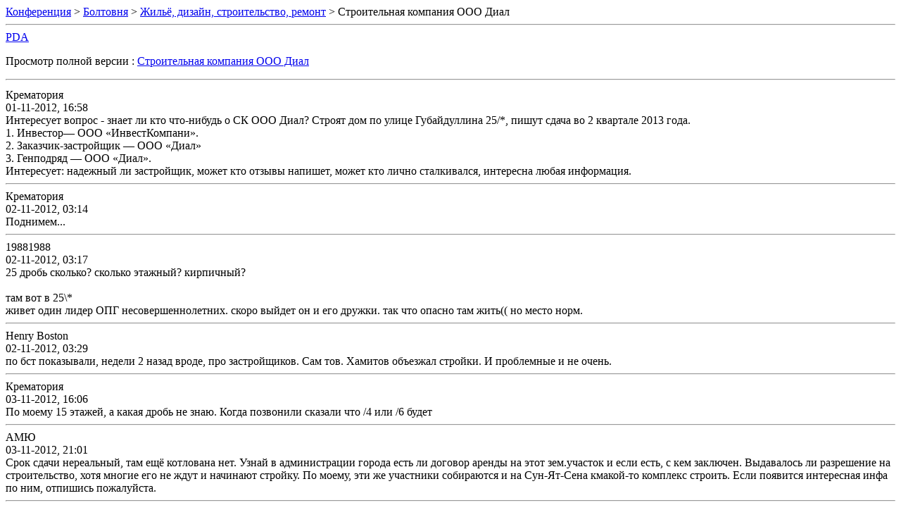

--- FILE ---
content_type: text/html; charset=koi8-r
request_url: http://a.farit.ru/i/t-283565.html
body_size: 2499
content:
<!DOCTYPE html PUBLIC "-//W3C//DTD XHTML 1.0 Transitional//EN" "http://www.w3.org/TR/xhtml1/DTD/xhtml1-transitional.dtd">
<html xmlns="http://www.w3.org/1999/xhtml" dir="ltr" lang="ru">
<head>
	<meta http-equiv="Content-Type" content="text/html; charset=koi8-r" />
	<meta name="keywords" content=" Строительная компания ООО Диал, " />
	<meta name="description" content="[Архив]  Строительная компания ООО Диал Жильё, дизайн, строительство, ремонт" />
	
	<title>Строительная компания ООО Диал </title>
	<link rel="stylesheet" type="text/css" href="https://forum.farit.ru/archive/archive.css" />
</head>
<body>
<div class="pagebody">
<div id="navbar"><a href="http://a.farit.ru/i/">Конференция</a> &gt; <a href="http://a.farit.ru/i/f-1.html">Болтовня</a> &gt; <a href="http://a.farit.ru/i/f-47.html">Жильё, дизайн, строительство, ремонт</a> &gt;  Строительная компания ООО Диал</div>
<hr />
<div class="pda"><a href="http://a.farit.ru/i/index.php/t-283565.html?pda=1" rel="nofollow">PDA</a></div>
<p class="largefont">Просмотр полной версии : <a href="https://forum.farit.ru/showthread.php?t=283565">Строительная компания ООО Диал</a></p>
<hr />
<div class="post">
<table><tr></tr></table></div>
<div class="post"><div class="posttop"><div class="username">Крематория</div><div class="date">01-11-2012, 16:58</div></div><div class="posttext">Интересует вопрос - знает ли кто что-нибудь о СК ООО Диал? Строят дом по улице Губайдуллина 25/*, пишут сдача во 2 квартале 2013 года. <br />
1. Инвестор&#8212; ООО &#171;ИнвестКомпани&#187;. <br />
2. Заказчик-застройщик &#8212; ООО &#171;Диал&#187;<br />
3. Генподряд &#8212; ООО &#171;Диал&#187;.<br />
Интересует: надежный ли застройщик, может кто отзывы напишет, может кто лично сталкивался, интересна любая информация.</div></div><hr />


<div class="post"><div class="posttop"><div class="username">Крематория</div><div class="date">02-11-2012, 03:14</div></div><div class="posttext">Поднимем...</div></div><hr />


<div class="post"><div class="posttop"><div class="username">19881988</div><div class="date">02-11-2012, 03:17</div></div><div class="posttext">25 дробь сколько? сколько этажный? кирпичный?<br />
<br />
там вот в 25\*<br />
живет один лидер ОПГ несовершеннолетних. скоро выйдет он и его дружки. так что опасно там жить(( но место норм.</div></div><hr />


<div class="post"><div class="posttop"><div class="username">Henry Boston</div><div class="date">02-11-2012, 03:29</div></div><div class="posttext">по бст показывали, недели 2 назад вроде, про застройщиков. Сам тов. Хамитов объезжал стройки. И проблемные и не очень.</div></div><hr />


<div class="post"><div class="posttop"><div class="username">Крематория</div><div class="date">03-11-2012, 16:06</div></div><div class="posttext">По моему 15 этажей, а какая дробь не знаю. Когда позвонили сказали что /4 или /6 будет</div></div><hr />


<div class="post"><div class="posttop"><div class="username">АМЮ</div><div class="date">03-11-2012, 21:01</div></div><div class="posttext">Срок сдачи нереальный, там ещё котлована нет. Узнай в администрации города есть ли договор аренды на этот зем.участок и если есть, с кем заключен. Выдавалось ли разрешение на строительство, хотя многие его не ждут и начинают стройку. По моему, эти же участники собираются и на Сун-Ят-Сена кмакой-то комплекс строить. Если появится интересная инфа по ним, отпишись пожалуйста.</div></div><hr />


<div class="post"><div class="posttop"><div class="username">Крематория</div><div class="date">04-11-2012, 05:06</div></div><div class="posttext">Да, на Сун-Ят-Сена тоже типа они строят. Что станет известно отпишу :)</div></div><hr />


<div class="post"><div class="posttop"><div class="username">SuicideMessiah</div><div class="date">04-11-2012, 10:48</div></div><div class="posttext">разрешения у них нет<br />
земля в аренду под коммерческую недвижимось, собираются переоформлять в жилую</div></div><hr />


<div class="post"><div class="posttop"><div class="username">kabysdoh</div><div class="date">04-11-2012, 13:43</div></div><div class="posttext">Очень мутная контора, на Сун-Ят-Сена еще полтора года назад анонсировали строительство дома и продажи, до сих не вбито и гвоздя, площадка не расчищена, частные дома стоят.<br />
По этому адресу Губайдуллина 25\5 огорожен кусок оврага, и есть табличка что будет &quot;Дом бытовых услуг&quot;. С весны также ничего не построено.<br />
Я бы не связывался, похоже у них в реале ничего за душой нет.</div></div><hr />


<div class="post"><div class="posttop"><div class="username">татарин 019</div><div class="date">04-11-2012, 14:01</div></div><div class="posttext">может не диал, а диол?</div></div><hr />


<div class="post"><div class="posttop"><div class="username">Крематория</div><div class="date">04-11-2012, 15:03</div></div><div class="posttext">Нет нет, именно Диал, в дубль гисе они тоже есть если посмотрите...</div></div><hr />


<div class="post"><div class="posttop"><div class="username">Robinhood 19</div><div class="date">22-11-2012, 18:19</div></div><div class="posttext">Хочу приобрести квартиру в строящемся доме, сходил ООО СК &quot;Диал&quot;, в отделе продаж мне  показали планировки будущего дома и разъяснили в связи с чем идет задержка со строительством: вопрос в разрешении на строительство которое тормозит мэрия, договор на землю имеется</div></div><hr />


<div class="post"><div class="posttop"><div class="username">RR4</div><div class="date">22-11-2012, 18:25</div></div><div class="posttext">рискованно вкладываться</div></div><hr />


<div class="post"><div class="posttop"><div class="username">Robinhood 19</div><div class="date">26-11-2012, 10:39</div></div><div class="posttext">Уважаемые граждане, данный форум создан для обсуждения, помощи и предоставления достоверной информации о застройщиках. Если у Вас имеются применимо к данному застройщику сведения или предложения, давай те обсудим. Место расположения будущего дома довольно интересно, и как мне разъяснили дом будет строится высококачественных материалов и это для меня важно, так как научен горьким опытом</div></div><hr />


<div class="post"><div class="posttop"><div class="username">Constructor</div><div class="date">26-11-2012, 10:50</div></div><div class="posttext">пипец вы азартные, идите лотерейный билет купите лучше</div></div><hr />



</div>
</body>
</html>